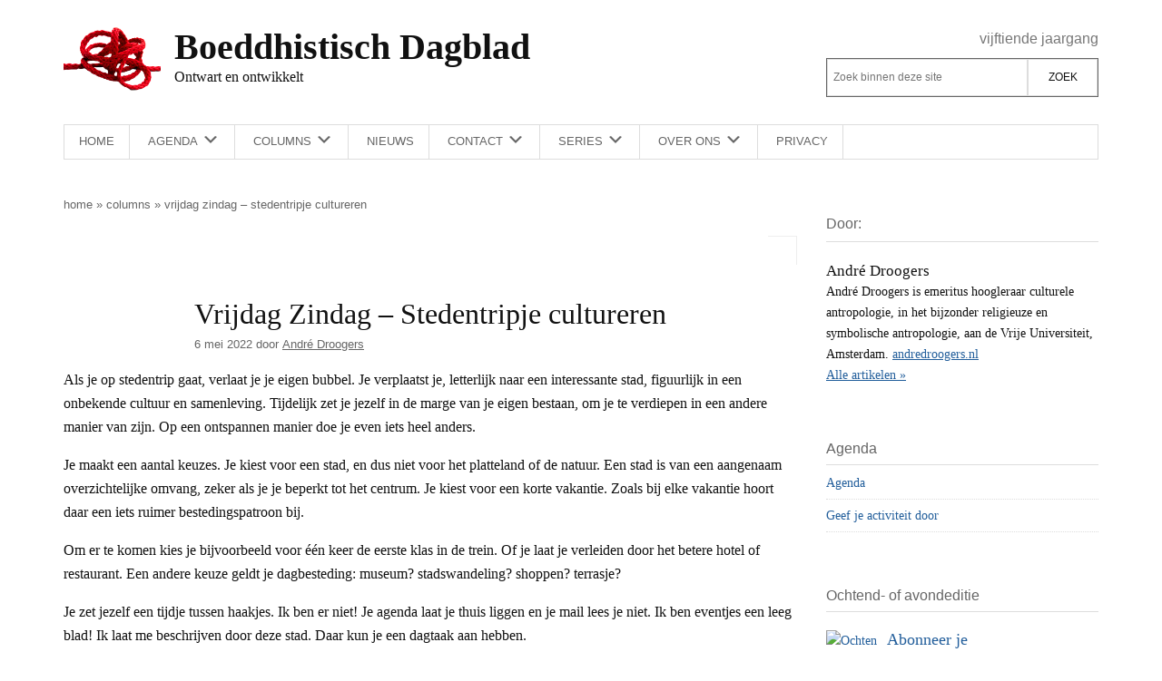

--- FILE ---
content_type: text/html; charset=UTF-8
request_url: https://boeddhistischdagblad.nl/auteurs/182648-vrijdag-zindag-stedentripje-cultureren/
body_size: 15874
content:
<!DOCTYPE html>
<html lang="nl-NL">
<head >
<meta charset="UTF-8" />
<meta name="viewport" content="width=device-width, initial-scale=1" />
<meta name='robots' content='index, follow, max-image-preview:large, max-snippet:-1, max-video-preview:-1' />
<script>
window.koko_analytics = {"url":"https:\/\/boeddhistischdagblad.nl\/wp-admin\/admin-ajax.php?action=koko_analytics_collect","site_url":"https:\/\/boeddhistischdagblad.nl","post_id":182648,"path":"\/auteurs\/182648-vrijdag-zindag-stedentripje-cultureren\/","method":"cookie","use_cookie":true};
</script>

	<!-- This site is optimized with the Yoast SEO plugin v26.6 - https://yoast.com/wordpress/plugins/seo/ -->
	<title>Vrijdag Zindag - Stedentripje cultureren - Boeddhistisch Dagblad</title>
	<link rel="canonical" href="https://boeddhistischdagblad.nl/auteurs/182648-vrijdag-zindag-stedentripje-cultureren/" />
	<meta property="og:locale" content="nl_NL" />
	<meta property="og:type" content="article" />
	<meta property="og:title" content="Vrijdag Zindag - Stedentripje cultureren - Boeddhistisch Dagblad" />
	<meta property="og:description" content="Je zet jezelf een tijdje tussen haakjes. Ik ben er niet! Je agenda laat je thuis liggen en je mail lees je niet. Ik ben eventjes een leeg blad! Ik laat me beschrijven door deze stad. Daar kun je een dagtaak aan hebben." />
	<meta property="og:url" content="https://boeddhistischdagblad.nl/auteurs/182648-vrijdag-zindag-stedentripje-cultureren/" />
	<meta property="og:site_name" content="Boeddhistisch Dagblad" />
	<meta property="article:publisher" content="https://www.facebook.com/boeddhistischdagblad" />
	<meta property="article:published_time" content="2022-05-06T10:12:18+00:00" />
	<meta property="og:image" content="https://plaatjes.boeddhistischdagblad.nl/wp-content/uploads/2021/12/08172821/Rotterdam-schepen-water-Pixabay.jpg" />
	<meta property="og:image:width" content="1280" />
	<meta property="og:image:height" content="960" />
	<meta property="og:image:type" content="image/jpeg" />
	<meta name="author" content="André Droogers" />
	<script type="application/ld+json" class="yoast-schema-graph">{"@context":"https://schema.org","@graph":[{"@type":"Article","@id":"https://boeddhistischdagblad.nl/auteurs/182648-vrijdag-zindag-stedentripje-cultureren/#article","isPartOf":{"@id":"https://boeddhistischdagblad.nl/auteurs/182648-vrijdag-zindag-stedentripje-cultureren/"},"author":{"name":"André Droogers","@id":"https://boeddhistischdagblad.nl/#/schema/person/c8141c974dc7a5386c8f8be1280890bd"},"headline":"Vrijdag Zindag &#8211; Stedentripje cultureren","datePublished":"2022-05-06T10:12:18+00:00","mainEntityOfPage":{"@id":"https://boeddhistischdagblad.nl/auteurs/182648-vrijdag-zindag-stedentripje-cultureren/"},"wordCount":313,"publisher":{"@id":"https://boeddhistischdagblad.nl/#organization"},"image":{"@id":"https://boeddhistischdagblad.nl/auteurs/182648-vrijdag-zindag-stedentripje-cultureren/#primaryimage"},"thumbnailUrl":"https://plaatjes.boeddhistischdagblad.nl/wp-content/uploads/2021/12/08172821/Rotterdam-schepen-water-Pixabay.jpg","keywords":["agenda","cultuur","Rotterdam","stedentrip"],"articleSection":["Columns","Geluk"],"inLanguage":"nl-NL"},{"@type":"WebPage","@id":"https://boeddhistischdagblad.nl/auteurs/182648-vrijdag-zindag-stedentripje-cultureren/","url":"https://boeddhistischdagblad.nl/auteurs/182648-vrijdag-zindag-stedentripje-cultureren/","name":"Vrijdag Zindag - Stedentripje cultureren - Boeddhistisch Dagblad","isPartOf":{"@id":"https://boeddhistischdagblad.nl/#website"},"primaryImageOfPage":{"@id":"https://boeddhistischdagblad.nl/auteurs/182648-vrijdag-zindag-stedentripje-cultureren/#primaryimage"},"image":{"@id":"https://boeddhistischdagblad.nl/auteurs/182648-vrijdag-zindag-stedentripje-cultureren/#primaryimage"},"thumbnailUrl":"https://plaatjes.boeddhistischdagblad.nl/wp-content/uploads/2021/12/08172821/Rotterdam-schepen-water-Pixabay.jpg","datePublished":"2022-05-06T10:12:18+00:00","breadcrumb":{"@id":"https://boeddhistischdagblad.nl/auteurs/182648-vrijdag-zindag-stedentripje-cultureren/#breadcrumb"},"inLanguage":"nl-NL","potentialAction":[{"@type":"ReadAction","target":["https://boeddhistischdagblad.nl/auteurs/182648-vrijdag-zindag-stedentripje-cultureren/"]}]},{"@type":"ImageObject","inLanguage":"nl-NL","@id":"https://boeddhistischdagblad.nl/auteurs/182648-vrijdag-zindag-stedentripje-cultureren/#primaryimage","url":"https://plaatjes.boeddhistischdagblad.nl/wp-content/uploads/2021/12/08172821/Rotterdam-schepen-water-Pixabay.jpg","contentUrl":"https://plaatjes.boeddhistischdagblad.nl/wp-content/uploads/2021/12/08172821/Rotterdam-schepen-water-Pixabay.jpg","width":1280,"height":960},{"@type":"BreadcrumbList","@id":"https://boeddhistischdagblad.nl/auteurs/182648-vrijdag-zindag-stedentripje-cultureren/#breadcrumb","itemListElement":[{"@type":"ListItem","position":1,"name":"Home","item":"https://boeddhistischdagblad.nl/"},{"@type":"ListItem","position":2,"name":"Columns","item":"https://boeddhistischdagblad.nl/auteurs/"},{"@type":"ListItem","position":3,"name":"Vrijdag Zindag &#8211; Stedentripje cultureren"}]},{"@type":"WebSite","@id":"https://boeddhistischdagblad.nl/#website","url":"https://boeddhistischdagblad.nl/","name":"Boeddhistisch Dagblad","description":"Ontwart en ontwikkelt","publisher":{"@id":"https://boeddhistischdagblad.nl/#organization"},"potentialAction":[{"@type":"SearchAction","target":{"@type":"EntryPoint","urlTemplate":"https://boeddhistischdagblad.nl/?s={search_term_string}"},"query-input":{"@type":"PropertyValueSpecification","valueRequired":true,"valueName":"search_term_string"}}],"inLanguage":"nl-NL"},{"@type":"Organization","@id":"https://boeddhistischdagblad.nl/#organization","name":"Boeddhistisch Dagblad","url":"https://boeddhistischdagblad.nl/","logo":{"@type":"ImageObject","inLanguage":"nl-NL","@id":"https://boeddhistischdagblad.nl/#/schema/logo/image/","url":"https://plaatjes.boeddhistischdagblad.nl/wp-content/uploads/2015/04/07215249/logo.png","contentUrl":"https://plaatjes.boeddhistischdagblad.nl/wp-content/uploads/2015/04/07215249/logo.png","width":250,"height":250,"caption":"Boeddhistisch Dagblad"},"image":{"@id":"https://boeddhistischdagblad.nl/#/schema/logo/image/"},"sameAs":["https://www.facebook.com/boeddhistischdagblad","https://x.com/boeddhadagblad","https://www.linkedin.com/profile/view?id=314553675","https://www.youtube.com/channel/UCYlqYQF5V5vdRiMCdVLoYDw"]},{"@type":"Person","@id":"https://boeddhistischdagblad.nl/#/schema/person/c8141c974dc7a5386c8f8be1280890bd","name":"André Droogers","description":"André Droogers is emeritus hoogleraar culturele antropologie, in het bijzonder religieuze en symbolische antropologie, aan de Vrije Universiteit, Amsterdam. andredroogers.nl","sameAs":["http://www.andredroogers.nl"],"url":"https://boeddhistischdagblad.nl/schrijvers/andre-droogers/"}]}</script>
	<!-- / Yoast SEO plugin. -->


<link rel="alternate" type="application/rss+xml" title="Boeddhistisch Dagblad &raquo; feed" href="https://boeddhistischdagblad.nl/feed/" />
<link rel="alternate" type="application/rss+xml" title="Boeddhistisch Dagblad &raquo; reacties feed" href="https://boeddhistischdagblad.nl/comments/feed/" />
<link rel="alternate" title="oEmbed (JSON)" type="application/json+oembed" href="https://boeddhistischdagblad.nl/wp-json/oembed/1.0/embed?url=https%3A%2F%2Fboeddhistischdagblad.nl%2Fauteurs%2F182648-vrijdag-zindag-stedentripje-cultureren%2F" />
<link rel="alternate" title="oEmbed (XML)" type="text/xml+oembed" href="https://boeddhistischdagblad.nl/wp-json/oembed/1.0/embed?url=https%3A%2F%2Fboeddhistischdagblad.nl%2Fauteurs%2F182648-vrijdag-zindag-stedentripje-cultureren%2F&#038;format=xml" />
<style id='wp-img-auto-sizes-contain-inline-css'>
img:is([sizes=auto i],[sizes^="auto," i]){contain-intrinsic-size:3000px 1500px}
/*# sourceURL=wp-img-auto-sizes-contain-inline-css */
</style>
<link rel='stylesheet' id='bd-genesis-css' href='https://boeddhistischdagblad.nl/wp-content/themes/bd-genesis/style.css?ver=1.0.8' media='all' />
<style id='classic-theme-styles-inline-css'>
/*! This file is auto-generated */
.wp-block-button__link{color:#fff;background-color:#32373c;border-radius:9999px;box-shadow:none;text-decoration:none;padding:calc(.667em + 2px) calc(1.333em + 2px);font-size:1.125em}.wp-block-file__button{background:#32373c;color:#fff;text-decoration:none}
/*# sourceURL=/wp-includes/css/classic-themes.min.css */
</style>
<link rel='stylesheet' id='dashicons-css' href='https://boeddhistischdagblad.nl/wp-includes/css/dashicons.min.css?ver=4566f830901523a4712fa1f9552660c3' media='all' />
<link rel='stylesheet' id='bd-genesis-gutenberg-css' href='https://boeddhistischdagblad.nl/wp-content/themes/bd-genesis/lib/gutenberg/front-end.css?v=1.0.8&#038;ver=1.0.8' media='all' />
<style id='bd-genesis-gutenberg-inline-css'>
.ab-block-post-grid .ab-block-post-grid-more-link:hover,
.ab-block-post-grid header .ab-block-post-grid-title a:hover {
	color: #111;
}

.button-more-link.ab-block-post-grid .ab-block-post-grid-more-link:hover,
.ab-block-post-grid .is-grid .ab-block-post-grid-image a .ab-block-post-grid-date,
.site-container .wp-block-button .wp-block-button__link {
	background-color: #008285;
	color: #ffffff;
}

.button-more-link.ab-block-post-grid .ab-block-post-grid-more-link:hover,
.wp-block-button .wp-block-button__link:not(.has-background),
.wp-block-button .wp-block-button__link:not(.has-background):focus,
.wp-block-button .wp-block-button__link:not(.has-background):hover {
	color: #ffffff;
}

.site-container .wp-block-button.is-style-outline .wp-block-button__link {
	color: #008285;
}

.site-container .wp-block-button.is-style-outline .wp-block-button__link:focus,
.site-container .wp-block-button.is-style-outline .wp-block-button__link:hover {
	color: #23a5a8;
}

.site-container .wp-block-pullquote.is-style-solid-color {
	background-color: #008285;
}		.site-container .has-infoblock-font-size {
			font-size: 16px;
		}		.site-container .has-normal-font-size {
			font-size: 16px;
		}		.site-container .has-large-font-size {
			font-size: 20px;
		}		.site-container .has-larger-font-size {
			font-size: 24px;
		}		.site-container .has-theme-primary-color,
		.site-container .wp-block-button .wp-block-button__link.has-theme-primary-color,
		.site-container .wp-block-button.is-style-outline .wp-block-button__link.has-theme-primary-color {
			color: red;
		}
		.site-container .has-theme-primary-background-color,
		.site-container .wp-block-button .wp-block-button__link.has-theme-primary-background-color,
		.site-container .wp-block-pullquote.is-style-solid-color.has-theme-primary-background-color {
			background-color: red;
		}		.site-container .has-theme-secondary-color,
		.site-container .wp-block-button .wp-block-button__link.has-theme-secondary-color,
		.site-container .wp-block-button.is-style-outline .wp-block-button__link.has-theme-secondary-color {
			color: #008285;
		}
		.site-container .has-theme-secondary-background-color,
		.site-container .wp-block-button .wp-block-button__link.has-theme-secondary-background-color,
		.site-container .wp-block-pullquote.is-style-solid-color.has-theme-secondary-background-color {
			background-color: #008285;
		}
/*# sourceURL=bd-genesis-gutenberg-inline-css */
</style>
<script src="https://boeddhistischdagblad.nl/wp-includes/js/jquery/jquery.min.js?ver=3.7.1" id="jquery-core-js"></script>
<script src="https://boeddhistischdagblad.nl/wp-includes/js/jquery/jquery-migrate.min.js?ver=3.4.1" id="jquery-migrate-js"></script>
<script src="https://boeddhistischdagblad.nl/wp-includes/js/jquery/ui/core.min.js?ver=1.13.3" id="jquery-ui-core-js"></script>
<script src="https://boeddhistischdagblad.nl/wp-includes/js/jquery/ui/mouse.min.js?ver=1.13.3" id="jquery-ui-mouse-js"></script>
<script src="https://boeddhistischdagblad.nl/wp-includes/js/jquery/ui/sortable.min.js?ver=1.13.3" id="jquery-ui-sortable-js"></script>
<script src="https://boeddhistischdagblad.nl/wp-includes/js/jquery/ui/datepicker.min.js?ver=1.13.3" id="jquery-ui-datepicker-js"></script>
<script id="jquery-ui-datepicker-js-after">
jQuery(function(jQuery){jQuery.datepicker.setDefaults({"closeText":"Sluiten","currentText":"Vandaag","monthNames":["januari","februari","maart","april","mei","juni","juli","augustus","september","oktober","november","december"],"monthNamesShort":["jan","feb","mrt","apr","mei","jun","jul","aug","sep","okt","nov","dec"],"nextText":"Volgende","prevText":"Vorige","dayNames":["zondag","maandag","dinsdag","woensdag","donderdag","vrijdag","zaterdag"],"dayNamesShort":["zo","ma","di","wo","do","vr","za"],"dayNamesMin":["Z","M","D","W","D","V","Z"],"dateFormat":"d MM yy","firstDay":1,"isRTL":false});});
//# sourceURL=jquery-ui-datepicker-js-after
</script>
<script src="https://boeddhistischdagblad.nl/wp-includes/js/jquery/ui/resizable.min.js?ver=1.13.3" id="jquery-ui-resizable-js"></script>
<script src="https://boeddhistischdagblad.nl/wp-includes/js/jquery/ui/draggable.min.js?ver=1.13.3" id="jquery-ui-draggable-js"></script>
<script src="https://boeddhistischdagblad.nl/wp-includes/js/jquery/ui/controlgroup.min.js?ver=1.13.3" id="jquery-ui-controlgroup-js"></script>
<script src="https://boeddhistischdagblad.nl/wp-includes/js/jquery/ui/checkboxradio.min.js?ver=1.13.3" id="jquery-ui-checkboxradio-js"></script>
<script src="https://boeddhistischdagblad.nl/wp-includes/js/jquery/ui/button.min.js?ver=1.13.3" id="jquery-ui-button-js"></script>
<script src="https://boeddhistischdagblad.nl/wp-includes/js/jquery/ui/dialog.min.js?ver=1.13.3" id="jquery-ui-dialog-js"></script>
<script id="events-manager-js-extra">
var EM = {"ajaxurl":"https://boeddhistischdagblad.nl/wp-admin/admin-ajax.php","locationajaxurl":"https://boeddhistischdagblad.nl/wp-admin/admin-ajax.php?action=locations_search","firstDay":"1","locale":"nl","dateFormat":"yy-mm-dd","ui_css":"https://boeddhistischdagblad.nl/wp-content/plugins/events-manager/includes/css/jquery-ui/build.css","show24hours":"1","is_ssl":"1","autocomplete_limit":"10","calendar":{"breakpoints":{"small":560,"medium":908,"large":false},"month_format":"M Y"},"phone":"","datepicker":{"format":"d-m-Y","locale":"nl"},"search":{"breakpoints":{"small":650,"medium":850,"full":false}},"url":"https://boeddhistischdagblad.nl/wp-content/plugins/events-manager","assets":{"input.em-uploader":{"js":{"em-uploader":{"url":"https://boeddhistischdagblad.nl/wp-content/plugins/events-manager/includes/js/em-uploader.js?v=7.2.3","event":"em_uploader_ready"}}},".em-event-editor":{"js":{"event-editor":{"url":"https://boeddhistischdagblad.nl/wp-content/plugins/events-manager/includes/js/events-manager-event-editor.js?v=7.2.3","event":"em_event_editor_ready"}},"css":{"event-editor":"https://boeddhistischdagblad.nl/wp-content/plugins/events-manager/includes/css/events-manager-event-editor.css?v=7.2.3"}},".em-recurrence-sets, .em-timezone":{"js":{"luxon":{"url":"luxon/luxon.js?v=7.2.3","event":"em_luxon_ready"}}},".em-booking-form, #em-booking-form, .em-booking-recurring, .em-event-booking-form":{"js":{"em-bookings":{"url":"https://boeddhistischdagblad.nl/wp-content/plugins/events-manager/includes/js/bookingsform.js?v=7.2.3","event":"em_booking_form_js_loaded"}}},"#em-opt-archetypes":{"js":{"archetypes":"https://boeddhistischdagblad.nl/wp-content/plugins/events-manager/includes/js/admin-archetype-editor.js?v=7.2.3","archetypes_ms":"https://boeddhistischdagblad.nl/wp-content/plugins/events-manager/includes/js/admin-archetypes.js?v=7.2.3","qs":"qs/qs.js?v=7.2.3"}}},"cached":"","txt_search":"Zoeken","txt_searching":"Bezig met zoeken...","txt_loading":"Aan het laden..."};
//# sourceURL=events-manager-js-extra
</script>
<script src="https://boeddhistischdagblad.nl/wp-content/plugins/events-manager/includes/js/events-manager.js?ver=7.2.3" id="events-manager-js"></script>
<script src="https://boeddhistischdagblad.nl/wp-content/plugins/events-manager/includes/external/flatpickr/l10n/nl.js?ver=7.2.3" id="em-flatpickr-localization-js"></script>
<link rel="https://api.w.org/" href="https://boeddhistischdagblad.nl/wp-json/" /><link rel="alternate" title="JSON" type="application/json" href="https://boeddhistischdagblad.nl/wp-json/wp/v2/posts/182648" /><link rel="EditURI" type="application/rsd+xml" title="RSD" href="https://boeddhistischdagblad.nl/xmlrpc.php?rsd" />
<link rel="icon" href="https://plaatjes.boeddhistischdagblad.nl/wp-content/uploads/2020/11/26215037/cropped-favicon-32x32.png" sizes="32x32" />
<link rel="icon" href="https://plaatjes.boeddhistischdagblad.nl/wp-content/uploads/2020/11/26215037/cropped-favicon-192x192.png" sizes="192x192" />
<link rel="apple-touch-icon" href="https://plaatjes.boeddhistischdagblad.nl/wp-content/uploads/2020/11/26215037/cropped-favicon-180x180.png" />
<meta name="msapplication-TileImage" content="https://plaatjes.boeddhistischdagblad.nl/wp-content/uploads/2020/11/26215037/cropped-favicon-270x270.png" />
		<style id="wp-custom-css">
			li.comment .comment-header {
    flex-wrap: wrap
}

li.comment .comment-header p {
    margin: 0;
}

a:visited {
    color: #8e8e8e;
    font-style: italic;
}

a .site-title,
a .site-description {
    color: rgb(17, 17, 17);
}

#moove_gdpr_cookie_modal .moove-gdpr-modal-content .moove-gdpr-modal-left-content #moove-gdpr-menu li a, #moove_gdpr_cookie_modal .moove-gdpr-modal-content .moove-gdpr-modal-left-content #moove-gdpr-menu li button {
    background-color: #cf2e2e;
}

#moove_gdpr_cookie_modal .moove-gdpr-modal-content .moove-gdpr-modal-left-content #moove-gdpr-menu li.menu-item-selected button {
    border: 2px solid #cf2e2e;
    color: rgb(17, 17, 17);
}

#moove_gdpr_cookie_modal .moove-gdpr-modal-content .moove-gdpr-modal-left-content #moove-gdpr-menu li.menu-item-selected button .gdpr-nav-tab-title,
#moove_gdpr_cookie_modal .moove-gdpr-modal-content .moove-gdpr-modal-left-content #moove-gdpr-menu li.menu-item-selected button .gdpr-svg-icon * {
    color: rgb(17, 17, 17);
}


@media only screen and (min-width: 1024px) {
    #contact-form {
        background: #fafafa;
        padding: 1rem;
        display: grid;

        grid-template-columns: [first] 20% [line2] 75% [end];
        grid-template-rows: 1fr;
    }


    #contact-form label {
        text-align: right;
        grid-column-start: 1;

    }

    .wpcf7-form-control-wrap {
        grid-column-start: 2;
    }

}

		</style>
		<style id='global-styles-inline-css'>
:root{--wp--preset--aspect-ratio--square: 1;--wp--preset--aspect-ratio--4-3: 4/3;--wp--preset--aspect-ratio--3-4: 3/4;--wp--preset--aspect-ratio--3-2: 3/2;--wp--preset--aspect-ratio--2-3: 2/3;--wp--preset--aspect-ratio--16-9: 16/9;--wp--preset--aspect-ratio--9-16: 9/16;--wp--preset--color--black: #000000;--wp--preset--color--cyan-bluish-gray: #abb8c3;--wp--preset--color--white: #ffffff;--wp--preset--color--pale-pink: #f78da7;--wp--preset--color--vivid-red: #cf2e2e;--wp--preset--color--luminous-vivid-orange: #ff6900;--wp--preset--color--luminous-vivid-amber: #fcb900;--wp--preset--color--light-green-cyan: #7bdcb5;--wp--preset--color--vivid-green-cyan: #00d084;--wp--preset--color--pale-cyan-blue: #8ed1fc;--wp--preset--color--vivid-cyan-blue: #0693e3;--wp--preset--color--vivid-purple: #9b51e0;--wp--preset--color--theme-primary: red;--wp--preset--color--theme-secondary: #008285;--wp--preset--gradient--vivid-cyan-blue-to-vivid-purple: linear-gradient(135deg,rgb(6,147,227) 0%,rgb(155,81,224) 100%);--wp--preset--gradient--light-green-cyan-to-vivid-green-cyan: linear-gradient(135deg,rgb(122,220,180) 0%,rgb(0,208,130) 100%);--wp--preset--gradient--luminous-vivid-amber-to-luminous-vivid-orange: linear-gradient(135deg,rgb(252,185,0) 0%,rgb(255,105,0) 100%);--wp--preset--gradient--luminous-vivid-orange-to-vivid-red: linear-gradient(135deg,rgb(255,105,0) 0%,rgb(207,46,46) 100%);--wp--preset--gradient--very-light-gray-to-cyan-bluish-gray: linear-gradient(135deg,rgb(238,238,238) 0%,rgb(169,184,195) 100%);--wp--preset--gradient--cool-to-warm-spectrum: linear-gradient(135deg,rgb(74,234,220) 0%,rgb(151,120,209) 20%,rgb(207,42,186) 40%,rgb(238,44,130) 60%,rgb(251,105,98) 80%,rgb(254,248,76) 100%);--wp--preset--gradient--blush-light-purple: linear-gradient(135deg,rgb(255,206,236) 0%,rgb(152,150,240) 100%);--wp--preset--gradient--blush-bordeaux: linear-gradient(135deg,rgb(254,205,165) 0%,rgb(254,45,45) 50%,rgb(107,0,62) 100%);--wp--preset--gradient--luminous-dusk: linear-gradient(135deg,rgb(255,203,112) 0%,rgb(199,81,192) 50%,rgb(65,88,208) 100%);--wp--preset--gradient--pale-ocean: linear-gradient(135deg,rgb(255,245,203) 0%,rgb(182,227,212) 50%,rgb(51,167,181) 100%);--wp--preset--gradient--electric-grass: linear-gradient(135deg,rgb(202,248,128) 0%,rgb(113,206,126) 100%);--wp--preset--gradient--midnight: linear-gradient(135deg,rgb(2,3,129) 0%,rgb(40,116,252) 100%);--wp--preset--font-size--small: 13px;--wp--preset--font-size--medium: 20px;--wp--preset--font-size--large: 20px;--wp--preset--font-size--x-large: 42px;--wp--preset--font-size--infoblock: 16px;--wp--preset--font-size--normal: 16px;--wp--preset--font-size--larger: 24px;--wp--preset--spacing--20: 0.44rem;--wp--preset--spacing--30: 0.67rem;--wp--preset--spacing--40: 1rem;--wp--preset--spacing--50: 1.5rem;--wp--preset--spacing--60: 2.25rem;--wp--preset--spacing--70: 3.38rem;--wp--preset--spacing--80: 5.06rem;--wp--preset--shadow--natural: 6px 6px 9px rgba(0, 0, 0, 0.2);--wp--preset--shadow--deep: 12px 12px 50px rgba(0, 0, 0, 0.4);--wp--preset--shadow--sharp: 6px 6px 0px rgba(0, 0, 0, 0.2);--wp--preset--shadow--outlined: 6px 6px 0px -3px rgb(255, 255, 255), 6px 6px rgb(0, 0, 0);--wp--preset--shadow--crisp: 6px 6px 0px rgb(0, 0, 0);}:where(.is-layout-flex){gap: 0.5em;}:where(.is-layout-grid){gap: 0.5em;}body .is-layout-flex{display: flex;}.is-layout-flex{flex-wrap: wrap;align-items: center;}.is-layout-flex > :is(*, div){margin: 0;}body .is-layout-grid{display: grid;}.is-layout-grid > :is(*, div){margin: 0;}:where(.wp-block-columns.is-layout-flex){gap: 2em;}:where(.wp-block-columns.is-layout-grid){gap: 2em;}:where(.wp-block-post-template.is-layout-flex){gap: 1.25em;}:where(.wp-block-post-template.is-layout-grid){gap: 1.25em;}.has-black-color{color: var(--wp--preset--color--black) !important;}.has-cyan-bluish-gray-color{color: var(--wp--preset--color--cyan-bluish-gray) !important;}.has-white-color{color: var(--wp--preset--color--white) !important;}.has-pale-pink-color{color: var(--wp--preset--color--pale-pink) !important;}.has-vivid-red-color{color: var(--wp--preset--color--vivid-red) !important;}.has-luminous-vivid-orange-color{color: var(--wp--preset--color--luminous-vivid-orange) !important;}.has-luminous-vivid-amber-color{color: var(--wp--preset--color--luminous-vivid-amber) !important;}.has-light-green-cyan-color{color: var(--wp--preset--color--light-green-cyan) !important;}.has-vivid-green-cyan-color{color: var(--wp--preset--color--vivid-green-cyan) !important;}.has-pale-cyan-blue-color{color: var(--wp--preset--color--pale-cyan-blue) !important;}.has-vivid-cyan-blue-color{color: var(--wp--preset--color--vivid-cyan-blue) !important;}.has-vivid-purple-color{color: var(--wp--preset--color--vivid-purple) !important;}.has-black-background-color{background-color: var(--wp--preset--color--black) !important;}.has-cyan-bluish-gray-background-color{background-color: var(--wp--preset--color--cyan-bluish-gray) !important;}.has-white-background-color{background-color: var(--wp--preset--color--white) !important;}.has-pale-pink-background-color{background-color: var(--wp--preset--color--pale-pink) !important;}.has-vivid-red-background-color{background-color: var(--wp--preset--color--vivid-red) !important;}.has-luminous-vivid-orange-background-color{background-color: var(--wp--preset--color--luminous-vivid-orange) !important;}.has-luminous-vivid-amber-background-color{background-color: var(--wp--preset--color--luminous-vivid-amber) !important;}.has-light-green-cyan-background-color{background-color: var(--wp--preset--color--light-green-cyan) !important;}.has-vivid-green-cyan-background-color{background-color: var(--wp--preset--color--vivid-green-cyan) !important;}.has-pale-cyan-blue-background-color{background-color: var(--wp--preset--color--pale-cyan-blue) !important;}.has-vivid-cyan-blue-background-color{background-color: var(--wp--preset--color--vivid-cyan-blue) !important;}.has-vivid-purple-background-color{background-color: var(--wp--preset--color--vivid-purple) !important;}.has-black-border-color{border-color: var(--wp--preset--color--black) !important;}.has-cyan-bluish-gray-border-color{border-color: var(--wp--preset--color--cyan-bluish-gray) !important;}.has-white-border-color{border-color: var(--wp--preset--color--white) !important;}.has-pale-pink-border-color{border-color: var(--wp--preset--color--pale-pink) !important;}.has-vivid-red-border-color{border-color: var(--wp--preset--color--vivid-red) !important;}.has-luminous-vivid-orange-border-color{border-color: var(--wp--preset--color--luminous-vivid-orange) !important;}.has-luminous-vivid-amber-border-color{border-color: var(--wp--preset--color--luminous-vivid-amber) !important;}.has-light-green-cyan-border-color{border-color: var(--wp--preset--color--light-green-cyan) !important;}.has-vivid-green-cyan-border-color{border-color: var(--wp--preset--color--vivid-green-cyan) !important;}.has-pale-cyan-blue-border-color{border-color: var(--wp--preset--color--pale-cyan-blue) !important;}.has-vivid-cyan-blue-border-color{border-color: var(--wp--preset--color--vivid-cyan-blue) !important;}.has-vivid-purple-border-color{border-color: var(--wp--preset--color--vivid-purple) !important;}.has-vivid-cyan-blue-to-vivid-purple-gradient-background{background: var(--wp--preset--gradient--vivid-cyan-blue-to-vivid-purple) !important;}.has-light-green-cyan-to-vivid-green-cyan-gradient-background{background: var(--wp--preset--gradient--light-green-cyan-to-vivid-green-cyan) !important;}.has-luminous-vivid-amber-to-luminous-vivid-orange-gradient-background{background: var(--wp--preset--gradient--luminous-vivid-amber-to-luminous-vivid-orange) !important;}.has-luminous-vivid-orange-to-vivid-red-gradient-background{background: var(--wp--preset--gradient--luminous-vivid-orange-to-vivid-red) !important;}.has-very-light-gray-to-cyan-bluish-gray-gradient-background{background: var(--wp--preset--gradient--very-light-gray-to-cyan-bluish-gray) !important;}.has-cool-to-warm-spectrum-gradient-background{background: var(--wp--preset--gradient--cool-to-warm-spectrum) !important;}.has-blush-light-purple-gradient-background{background: var(--wp--preset--gradient--blush-light-purple) !important;}.has-blush-bordeaux-gradient-background{background: var(--wp--preset--gradient--blush-bordeaux) !important;}.has-luminous-dusk-gradient-background{background: var(--wp--preset--gradient--luminous-dusk) !important;}.has-pale-ocean-gradient-background{background: var(--wp--preset--gradient--pale-ocean) !important;}.has-electric-grass-gradient-background{background: var(--wp--preset--gradient--electric-grass) !important;}.has-midnight-gradient-background{background: var(--wp--preset--gradient--midnight) !important;}.has-small-font-size{font-size: var(--wp--preset--font-size--small) !important;}.has-medium-font-size{font-size: var(--wp--preset--font-size--medium) !important;}.has-large-font-size{font-size: var(--wp--preset--font-size--large) !important;}.has-x-large-font-size{font-size: var(--wp--preset--font-size--x-large) !important;}
/*# sourceURL=global-styles-inline-css */
</style>
</head>
<body data-rsssl=1 class="wp-singular post-template-default single single-post postid-182648 single-format-standard wp-embed-responsive wp-theme-genesis wp-child-theme-bd-genesis content-sidebar genesis-breadcrumbs-hidden genesis-singular-image-hidden genesis-footer-widgets-visible"><div class="site-container"><ul class="genesis-skip-link"><li><a href="#genesis-content" class="screen-reader-shortcut"> Door naar de hoofd inhoud</a></li><li><a href="#genesis-nav-secondary" class="screen-reader-shortcut"> Skip to secondary menu</a></li><li><a href="#genesis-sidebar-primary" class="screen-reader-shortcut"> Spring naar de eerste sidebar</a></li><li><a href="#genesis-footer-widgets" class="screen-reader-shortcut"> Spring naar de voettekst</a></li></ul><header class="site-header"><div class="header-ghost"></div><div class="wrap"><div class="title-area"><a href="https://boeddhistischdagblad.nl"><p class="site-title">Boeddhistisch Dagblad</p><p class="site-description">Ontwart en ontwikkelt</p></a></div><div class="widget-area header-widget-area"><h2 class="genesis-sidebar-title screen-reader-text">Header Rechts</h2><section id="custom_html-5" class="widget_text widget widget_custom_html"><div class="widget_text widget-wrap"><div class="textwidget custom-html-widget"><span class="jaargang">Vijftiende jaargang</span></div></div></section>
<section id="search-2" class="widget widget_search"><div class="widget-wrap"><h3 class="widgettitle widget-title">Zoek op deze site</h3>
<form class="search-form" method="get" action="https://boeddhistischdagblad.nl/" role="search"><label class="search-form-label screen-reader-text" for="searchform-1">Zoek binnen deze site</label><input class="search-form-input" type="search" name="s" id="searchform-1" placeholder="Zoek binnen deze site"><input class="search-form-submit" type="submit" value="Zoek"><meta content="https://boeddhistischdagblad.nl/?s={s}"></form></div></section>
</div></div></header><nav class="nav-secondary" aria-label="Secundair" id="genesis-nav-secondary"><div class="wrap"><ul id="menu-hoofdmenu" class="menu genesis-nav-menu menu-secondary js-superfish"><li id="menu-item-186" class="menu-item menu-item-type-custom menu-item-object-custom menu-item-home menu-item-186"><a href="https://boeddhistischdagblad.nl/"><span >Home</span></a></li>
<li id="menu-item-50063" class="menu-item menu-item-type-post_type menu-item-object-page menu-item-has-children menu-item-50063"><a href="https://boeddhistischdagblad.nl/agenda/"><span >Agenda</span></a>
<ul class="sub-menu">
	<li id="menu-item-50068" class="menu-item menu-item-type-post_type menu-item-object-page menu-item-50068"><a href="https://boeddhistischdagblad.nl/agenda/toevoegen/"><span >Geef je activiteit door</span></a></li>
</ul>
</li>
<li id="menu-item-1339" class="menu-item menu-item-type-taxonomy menu-item-object-category current-post-ancestor current-menu-parent current-post-parent menu-item-has-children menu-item-1339"><a href="https://boeddhistischdagblad.nl/auteurs/"><span >Columns</span></a>
<ul class="sub-menu">
	<li id="menu-item-185558" class="menu-item menu-item-type-taxonomy menu-item-object-category menu-item-185558"><a href="https://boeddhistischdagblad.nl/auteurs/andre-baets/"><span >Andre Baets</span></a></li>
	<li id="menu-item-33615" class="menu-item menu-item-type-taxonomy menu-item-object-category menu-item-33615"><a href="https://boeddhistischdagblad.nl/auteurs/menno-prins/"><span >Dharmapelgrim</span></a></li>
	<li id="menu-item-136175" class="menu-item menu-item-type-taxonomy menu-item-object-category menu-item-136175"><a href="https://boeddhistischdagblad.nl/auteurs/bert-jan-oosterbeek/"><span >Bertjan Oosterbeek</span></a></li>
	<li id="menu-item-8546" class="menu-item menu-item-type-taxonomy menu-item-object-category menu-item-8546"><a href="https://boeddhistischdagblad.nl/auteurs/dick-verstegen/"><span >Dick Verstegen</span></a></li>
	<li id="menu-item-136176" class="menu-item menu-item-type-taxonomy menu-item-object-category menu-item-136176"><a href="https://boeddhistischdagblad.nl/auteurs/edel-maex/"><span >Edel Maex</span></a></li>
	<li id="menu-item-136178" class="menu-item menu-item-type-taxonomy menu-item-object-category menu-item-136178"><a href="https://boeddhistischdagblad.nl/auteurs/emmaho/"><span >Emmaho</span></a></li>
	<li id="menu-item-136183" class="menu-item menu-item-type-taxonomy menu-item-object-category menu-item-136183"><a href="https://boeddhistischdagblad.nl/auteurs/goff-smeets/"><span >Goff Smeets</span></a></li>
	<li id="menu-item-73486" class="menu-item menu-item-type-taxonomy menu-item-object-category menu-item-73486"><a href="https://boeddhistischdagblad.nl/hans-van-dam/"><span >Hans van Dam</span></a></li>
	<li id="menu-item-217720" class="menu-item menu-item-type-custom menu-item-object-custom menu-item-217720"><a href="https://boeddhistischdagblad.nl/schrijvers/jana-verboom/"><span >Jana Verboom</span></a></li>
	<li id="menu-item-20931" class="menu-item menu-item-type-taxonomy menu-item-object-category menu-item-20931"><a href="https://boeddhistischdagblad.nl/auteurs/joop-hoek-columns-2/"><span >Joop Hoek</span></a></li>
	<li id="menu-item-38055" class="menu-item menu-item-type-taxonomy menu-item-object-category menu-item-38055"><a href="https://boeddhistischdagblad.nl/auteurs/jules-prast/"><span >Jules Prast</span></a></li>
	<li id="menu-item-136186" class="menu-item menu-item-type-taxonomy menu-item-object-category menu-item-136186"><a href="https://boeddhistischdagblad.nl/auteurs/paul-de-blot/"><span >Paul de Blot</span></a></li>
	<li id="menu-item-136185" class="menu-item menu-item-type-taxonomy menu-item-object-category menu-item-136185"><a href="https://boeddhistischdagblad.nl/auteurs/tweespraak-rob-van-boven-en-luuk-mur/"><span >Rob van Boven en Luuk Mur</span></a></li>
	<li id="menu-item-136184" class="menu-item menu-item-type-taxonomy menu-item-object-category menu-item-136184"><a href="https://boeddhistischdagblad.nl/auteurs/ronald-hermsen/"><span >Ronald Hermsen</span></a></li>
	<li id="menu-item-136181" class="menu-item menu-item-type-taxonomy menu-item-object-category menu-item-136181"><a href="https://boeddhistischdagblad.nl/auteurs/theo-niessen/"><span >Theo Niessen</span></a></li>
	<li id="menu-item-118141" class="menu-item menu-item-type-custom menu-item-object-custom menu-item-118141"><a href="https://boeddhistischdagblad.nl/schrijvers/ksaf-vandeputte/"><span >Xavier Vandeputte</span></a></li>
	<li id="menu-item-136180" class="menu-item menu-item-type-taxonomy menu-item-object-category menu-item-136180"><a href="https://boeddhistischdagblad.nl/auteurs/zeshin-van-der-plas/"><span >Zeshin van der Plas</span></a></li>
</ul>
</li>
<li id="menu-item-10066" class="menu-item menu-item-type-taxonomy menu-item-object-category menu-item-10066"><a href="https://boeddhistischdagblad.nl/nieuws/"><span >Nieuws</span></a></li>
<li id="menu-item-10063" class="menu-item menu-item-type-post_type menu-item-object-page menu-item-has-children menu-item-10063"><a href="https://boeddhistischdagblad.nl/contact/"><span >Contact</span></a>
<ul class="sub-menu">
	<li id="menu-item-58205" class="menu-item menu-item-type-post_type menu-item-object-page menu-item-58205"><a href="https://boeddhistischdagblad.nl/sponsors/"><span >Steun het BD</span></a></li>
	<li id="menu-item-58276" class="menu-item menu-item-type-post_type menu-item-object-page menu-item-58276"><a href="https://boeddhistischdagblad.nl/mailing-boeddhistisch-dagblad/"><span >Mailinglijst</span></a></li>
</ul>
</li>
<li id="menu-item-58247" class="menu-item menu-item-type-post_type menu-item-object-page menu-item-has-children menu-item-58247"><a href="https://boeddhistischdagblad.nl/speciaal/"><span >Series</span></a>
<ul class="sub-menu">
	<li id="menu-item-58248" class="menu-item menu-item-type-post_type menu-item-object-page menu-item-58248"><a href="https://boeddhistischdagblad.nl/speciaal/boeddha-in-de-linie/"><span >Boeddha in de Linie</span></a></li>
	<li id="menu-item-58261" class="menu-item menu-item-type-post_type menu-item-object-page menu-item-58261"><a href="https://boeddhistischdagblad.nl/speciaal/de-werkplaats/"><span >De werkplaats</span></a></li>
	<li id="menu-item-58260" class="menu-item menu-item-type-post_type menu-item-object-page menu-item-58260"><a href="https://boeddhistischdagblad.nl/speciaal/recepten/"><span >Recepten</span></a></li>
	<li id="menu-item-58249" class="menu-item menu-item-type-post_type menu-item-object-page menu-item-58249"><a href="https://boeddhistischdagblad.nl/speciaal/linji-vertaling-door-hans-van-dam/"><span >De Linji Lu</span></a></li>
	<li id="menu-item-118134" class="menu-item menu-item-type-post_type menu-item-object-page menu-item-118134"><a href="https://boeddhistischdagblad.nl/speciaal/de-poortloze-poort/"><span >De Poortloze Poort</span></a></li>
	<li id="menu-item-136408" class="menu-item menu-item-type-taxonomy menu-item-object-category menu-item-136408"><a href="https://boeddhistischdagblad.nl/boeddhistische-denkers-en-doeners/"><span >Denkers en doeners</span></a></li>
	<li id="menu-item-136407" class="menu-item menu-item-type-custom menu-item-object-custom menu-item-136407"><a href="https://boeddhistischdagblad.nl/schrijvers/de-oude-cheng/"><span >De Oude Cheng</span></a></li>
	<li id="menu-item-122663" class="menu-item menu-item-type-post_type menu-item-object-page menu-item-122663"><a href="https://boeddhistischdagblad.nl/speciaal/meester-tja-en-de-tao-van-tja/"><span >Meester Tja en de Tao van Niet-Weten – alle links</span></a></li>
	<li id="menu-item-136409" class="menu-item menu-item-type-taxonomy menu-item-object-category menu-item-136409"><a href="https://boeddhistischdagblad.nl/fabels/"><span >Fabels door Goff</span></a></li>
	<li id="menu-item-136410" class="menu-item menu-item-type-custom menu-item-object-custom menu-item-136410"><a href="https://boeddhistischdagblad.nl/schrijvers/ardan/"><span >Cartoons van Ardan</span></a></li>
	<li id="menu-item-136411" class="menu-item menu-item-type-custom menu-item-object-custom menu-item-136411"><a href="https://boeddhistischdagblad.nl/schrijvers/sodis-vita/"><span >Tekeningen Sodis Vita</span></a></li>
	<li id="menu-item-142254" class="menu-item menu-item-type-post_type menu-item-object-post menu-item-142254"><a href="https://boeddhistischdagblad.nl/hans-van-dam/132174-dansen-in-het-duister-index/"><span >De derwisj en de dwaas</span></a></li>
</ul>
</li>
<li id="menu-item-183" class="menu-item menu-item-type-post_type menu-item-object-page menu-item-has-children menu-item-183"><a rel="author" href="https://boeddhistischdagblad.nl/over-ons/"><span >Over ons</span></a>
<ul class="sub-menu">
	<li id="menu-item-195368" class="menu-item menu-item-type-post_type menu-item-object-page menu-item-195368"><a href="https://boeddhistischdagblad.nl/over-ons/redactiestatuut-van-het-boeddhistisch-dagblad/"><span >Redactiestatuut van het Boeddhistisch Dagblad</span></a></li>
	<li id="menu-item-195369" class="menu-item menu-item-type-post_type menu-item-object-page menu-item-195369"><a href="https://boeddhistischdagblad.nl/over-ons/redactieformule-van-het-boeddhistisch-dagblad/"><span >Redactieformule van het Boeddhistisch Dagblad</span></a></li>
</ul>
</li>
<li id="menu-item-110506" class="menu-item menu-item-type-post_type menu-item-object-page menu-item-privacy-policy menu-item-110506"><a rel="privacy-policy" href="https://boeddhistischdagblad.nl/privacy/"><span >Privacy</span></a></li>
</ul></div></nav><div class="site-inner"><div class="content-sidebar-wrap"><main class="content" id="genesis-content"><p id="breadcrumbs"><span><span><a href="https://boeddhistischdagblad.nl/">Home</a></span> » <span><a href="https://boeddhistischdagblad.nl/auteurs/">Columns</a></span> » <span class="breadcrumb_last" aria-current="page">Vrijdag Zindag &#8211; Stedentripje cultureren</span></span></p><article class="post-182648 post type-post status-publish format-standard has-post-thumbnail category-auteurs category-geluk tag-agenda tag-cultuur tag-rotterdam tag-stedentrip entry" aria-label="Vrijdag Zindag &#8211; Stedentripje cultureren"><header class="entry-header"><img width="150" height="150" src="https://plaatjes.boeddhistischdagblad.nl/wp-content/uploads/2021/12/08172821/Rotterdam-schepen-water-Pixabay-150x150.jpg" class="attachment-thumbnail size-thumbnail wp-post-image" alt="" decoding="async" srcset="https://plaatjes.boeddhistischdagblad.nl/wp-content/uploads/2021/12/08172821/Rotterdam-schepen-water-Pixabay-150x150.jpg 150w, https://plaatjes.boeddhistischdagblad.nl/wp-content/uploads/2021/12/08172821/Rotterdam-schepen-water-Pixabay-100x100.jpg 100w, https://plaatjes.boeddhistischdagblad.nl/wp-content/uploads/2021/12/08172821/Rotterdam-schepen-water-Pixabay-120x120.jpg 120w" sizes="(max-width: 150px) 100vw, 150px" /><h1 class="entry-title">Vrijdag Zindag &#8211; Stedentripje cultureren</h1>
<p class="entry-meta"><time class="entry-time">6 mei 2022</time> door <span class="entry-author"><a href="https://boeddhistischdagblad.nl/schrijvers/andre-droogers/" class="entry-author-link" rel="author"><span class="entry-author-name">André Droogers</span></a></span>  </p></header><div class="entry-content"><p>Als je op stedentrip gaat, verlaat je je eigen bubbel. Je verplaatst je, letterlijk naar een interessante stad, figuurlijk in een onbekende cultuur en samenleving. Tijdelijk zet je jezelf in de marge van je eigen bestaan, om je te verdiepen in een andere manier van zijn. Op een ontspannen manier doe je even iets heel anders.</p>
<p>Je maakt een aantal keuzes. Je kiest voor een stad, en dus niet voor het platteland of de natuur. Een stad is van een aangenaam overzichtelijke omvang, zeker als je je beperkt tot het centrum. Je kiest voor een korte vakantie. Zoals bij elke vakantie hoort daar een iets ruimer bestedingspatroon bij.</p>
<p>Om er te komen kies je bijvoorbeeld voor één keer de eerste klas in de trein. Of je laat je verleiden door het betere hotel of restaurant. Een andere keuze geldt je dagbesteding: museum? stadswandeling? shoppen? terrasje?</p>
<p>Je zet jezelf een tijdje tussen haakjes. Ik ben er niet! Je agenda laat je thuis liggen en je mail lees je niet. Ik ben eventjes een leeg blad! Ik laat me beschrijven door deze stad. Daar kun je een dagtaak aan hebben.</p>
<p>Je beperkt je tot je identiteit als toerist en &#8211; voorbij de grens &#8211; als buitenlander. In het laatste geval kom je landgenoten tegen, die je meestal negeert, al let je wel op hun gedrag, vooral als je je plaatsvervangend geneert.</p>
<p>Eigenlijk is een stedentrip een tienduizend kilometer-beurt voor je culturele vermogens. Je poetst je menselijke capaciteit als cultuurwezen op. Je gaat cultureren. Je speelt met betekenissen. Wat zie ik? In het museum gaat het daarbij om cultuur met een grote C, maar veel algemener observeer je stedelingen met een andere cultuur. Wie wonen hier? Hoe leven die? Hoe is deze stad geworden wat ze nu is?</p>
<p>Thuisgekomen kun je natuurlijk blijven cultureren en je vertrouwde omgeving heel anders bekijken.</p>
</div><footer class="entry-footer"><p class="entry-meta"><span class="entry-categories">Categorie: <a href="https://boeddhistischdagblad.nl/auteurs/" rel="category tag">Columns</a>, <a href="https://boeddhistischdagblad.nl/maatschappij/geluk/" rel="category tag">Geluk</a></span> <span class="entry-tags">Tags: <a href="https://boeddhistischdagblad.nl/tag/agenda/" rel="tag">agenda</a>, <a href="https://boeddhistischdagblad.nl/tag/cultuur/" rel="tag">cultuur</a>, <a href="https://boeddhistischdagblad.nl/tag/rotterdam/" rel="tag">Rotterdam</a>, <a href="https://boeddhistischdagblad.nl/tag/stedentrip/" rel="tag">stedentrip</a></span></p><div class="after-entry widget-area"><section id="yarpp_widget-2" class="widget widget_yarpp_widget"><div class="widget-wrap"><h3 class="widgettitle widget-title">Lees ook:</h3>
<div class='yarpp yarpp-related yarpp-related-widget yarpp-template-list'>
<ol><li><a href="https://boeddhistischdagblad.nl/nieuws/46764-museum-opbrengst-verkoop-boeddhabeeld-besteed-aan-horecaterras/" rel="bookmark">Wereldmuseum: &#8216;Opbrengst verkoop boeddhabeeld besteed aan horeca-terras&#8217;</a></li><li><a href="https://boeddhistischdagblad.nl/auteurs/151965-het-jaar-2020-dag-246-hetoudenoorden/" rel="bookmark">Het jaar 2020 &#8211; dag 246 &#8211; hetoudenoorden</a></li><li><a href="https://boeddhistischdagblad.nl/achtergronden/159664-wouter-vrouwenkracht/" rel="bookmark">Wouter &#8211; vrouwenkracht</a></li><li><a href="https://boeddhistischdagblad.nl/auteurs/169938-het-jaar-2021-dag-237-stankherrie/" rel="bookmark">Het jaar 2021 &#8211; dag 237 &#8211; stankherrie</a></li></ol>
</div>
</div></section>
<section id="mc4wp_form_widget-2" class="widget widget_mc4wp_form_widget"><div class="widget-wrap"><h3 class="widgettitle widget-title">Elke dag het BD in je mailbox?</h3>
<script>(function() {
	window.mc4wp = window.mc4wp || {
		listeners: [],
		forms: {
			on: function(evt, cb) {
				window.mc4wp.listeners.push(
					{
						event   : evt,
						callback: cb
					}
				);
			}
		}
	}
})();
</script><!-- Mailchimp for WordPress v4.10.9 - https://wordpress.org/plugins/mailchimp-for-wp/ --><form id="mc4wp-form-1" class="mc4wp-form mc4wp-form-155835" method="post" data-id="155835" data-name="" ><div class="mc4wp-form-fields"><p> Elke dag sturen we je een overzicht van de nieuwste berichten op het Boeddhistisch Dagblad. Gratis.</p>
<p>  
	<label for="emailadresmailing">E-mailadres: 
		<input type="email" name="EMAIL" id="emailadresmailing" placeholder="Je e-mailadres" required />
</label>
</p>
<p>
  <fieldset>
    <legend>Wanneer wil je het overzicht ontvangen?</legend>
    <label for="ochtendeditie">
        <input id="ochtendeditie" name="EDITIE" type="radio" value="ochtendeditie (7:00)" required=""
        checked="true"> <span>'s ochtends om 7:00</span>
    </label>
    <label for="avondeditie">
        <input id="avondeditie" name="EDITIE" type="radio" value="avondeditie (19:00)" required=""> <span>'s avonds om 19:00</span>
    </label>
</fieldset>
</p>

<p>
	<input type="submit" value="Inschrijven" />
</p></div><label style="display: none !important;">Laat dit veld leeg als je een mens bent: <input type="text" name="_mc4wp_honeypot" value="" tabindex="-1" autocomplete="off" /></label><input type="hidden" name="_mc4wp_timestamp" value="1769026980" /><input type="hidden" name="_mc4wp_form_id" value="155835" /><input type="hidden" name="_mc4wp_form_element_id" value="mc4wp-form-1" /><div class="mc4wp-response"></div></form><!-- / Mailchimp for WordPress Plugin --></div></section>
</div></footer></article></main><aside class="sidebar sidebar-primary widget-area" role="complementary" aria-label="Primaire Sidebar" id="genesis-sidebar-primary"><h2 class="genesis-sidebar-title screen-reader-text">Primaire Sidebar</h2><section id="authorspotlight-2" class="widget AuthorSpotlight_Widget"><div class="widget-wrap"><h3 class="widgettitle widget-title">Door:</h3>
<div id="author-spotlight"><div id="author-profile"><h2>André Droogers</h2><div id="social-icons" style="display:none;"></div><!--#social-icons--><div id="author-description">André Droogers  is emeritus hoogleraar culturele antropologie, in het bijzonder religieuze en symbolische antropologie, aan de Vrije Universiteit, Amsterdam. <a href="//www.andredroogers.nl">andredroogers.nl</a>&nbsp;<i><a href="https://boeddhistischdagblad.nl/schrijvers/andre-droogers/" title="Read full Profile"></a></i></div><!--#author-description--><div id="author-link"><a href="https://boeddhistischdagblad.nl/schrijvers/andre-droogers/" title="More articles by this author">Alle artikelen »</a></div></div><!--#author-profile--></div><!--#author-spotlight--></div></section>
<section id="nav_menu-3" class="widget widget_nav_menu"><div class="widget-wrap"><h3 class="widgettitle widget-title">Agenda</h3>
<div class="menu-agenda-container"><ul id="menu-agenda" class="menu"><li id="menu-item-51237" class="menu-item menu-item-type-post_type menu-item-object-page menu-item-51237"><a href="https://boeddhistischdagblad.nl/agenda/">Agenda</a></li>
<li id="menu-item-51239" class="menu-item menu-item-type-post_type menu-item-object-page menu-item-51239"><a href="https://boeddhistischdagblad.nl/agenda/toevoegen/">Geef je activiteit door</a></li>
</ul></div></div></section>
<section id="text-3" class="widget widget_text"><div class="widget-wrap"><h3 class="widgettitle widget-title">Ochtend- of avondeditie</h3>
			<div class="textwidget"><a href="https://boeddhistischdagblad.nl/mailing-boeddhistisch-dagblad/"><img src="https://plaatjes.boeddhistischdagblad.nl/wp-content/uploads/2021/06/28131009/lezende-monniken-150x150.jpg" alt="Ochtend- of avondeditie ontvangen"  class="size-thumbnail wp-image-14029"  width="60" height="60" style="margin: 0 .5em 0.5em 0; float: left;" /></a><h4><a href="https://boeddhistischdagblad.nl/mailing-boeddhistisch-dagblad/">Abonneer je</a></h4>Elke dag gratis een overzicht van de berichten op het Boeddhistisch Dagblad in je mailbox. <br />
<a href="https://boeddhistischdagblad.nl/mailing-boeddhistisch-dagblad/">Inschrijven &raquo;</a></div>
		</div></section>
<section id="em_widget-4" class="widget widget_em_widget"><div class="widget-wrap"><h3 class="widgettitle widget-title">Agenda</h3>
<div class="em pixelbones em-list-widget em-events-widget"><div class="em-item em-event" style="--default-border:#a8d144;">
	<div class="em-item-image has-placeholder" style="max-width:120px">
	</div>
	<ul class="em-item-info">
		<li><span>6 januari 2026 </span> <div class="em-item-name"><a href="https://boeddhistischdagblad.nl/agenda/basiscursus-zenmeditatie-7-januari-t-m-11-februari-2026-in-arnhem/">Basiscursus Zenmeditatie 7 januari t/m 11 februari 2026 in Arnhem</a></div>
</li>
	</ul>
</div><div class="em-item em-event" style="--default-border:#a8d144;">
	<div class="em-item-image has-placeholder" style="max-width:120px">
	</div>
	<ul class="em-item-info">
		<li><span>7 januari 2026 </span> <div class="em-item-name"><a href="https://boeddhistischdagblad.nl/agenda/zen-spirit-basiscursus-zenmeditatie-7-januari-11-februari-2026-in-arnhem/">Zen Spirit Basiscursus Zenmeditatie 7 januari-11 februari 2026 in Arnhem</a></div>
</li>
	</ul>
</div><div class="em-item em-event" style="--default-border:#a8d144;">
	<div class="em-item-image has-placeholder" style="max-width:120px">
	</div>
	<ul class="em-item-info">
		<li><span>8 januari 2026 </span> <div class="em-item-name"><a href="https://boeddhistischdagblad.nl/agenda/cursus-leven-met-sterven-met-irene-bakker-8-januari-3-februari-2026-online-bij-30now/">Cursus &#039;Leven met Sterven&#039; met Irène Bakker, 8 januari-3 februari 2026 Online bij 30Now</a></div>
</li>
	</ul>
</div><div class="em-item em-event" style="--default-border:#a8d144;">
	<div class="em-item-image has-placeholder" style="max-width:120px">
	</div>
	<ul class="em-item-info">
		<li><span>21 januari 2026 </span> <div class="em-item-name"><a href="https://boeddhistischdagblad.nl/agenda/online-lezingenseriecontinu%d1%97teit-van-bewustzijn-de-dood-en-erna-3/">Online lezingenserie&gt;Continuїteit van bewustzijn: de dood en erna (3)</a></div>
</li>
	</ul>
</div><div class="em-item em-event" style="--default-border:#a8d144;">
	<div class="em-item-image has-placeholder" style="max-width:120px">
	</div>
	<ul class="em-item-info">
		<li><span>24 januari 2026 </span> <div class="em-item-name"><a href="https://boeddhistischdagblad.nl/agenda/applied-abhidhamma-the-buddhist-psychology-level-1b/">Applied Abhidhamma, The Buddhist Psychology, Level 1B</a></div>
</li>
	</ul>
</div><div class="em-item em-event" style="--default-border:#a8d144;">
	<div class="em-item-image has-placeholder" style="max-width:120px">
	</div>
	<ul class="em-item-info">
		<li><span>24 januari 2026 </span> <div class="em-item-name"><a href="https://boeddhistischdagblad.nl/agenda/big-mind-workshop-met-patrick-van-der-hofstad/">Big Mind workshop met Patrick van der Hofstad</a></div>
</li>
	</ul>
</div><div class="em-item em-event" style="--default-border:#a8d144;">
	<div class="em-item-image has-placeholder" style="max-width:120px">
	</div>
	<ul class="em-item-info">
		<li><span>24 januari 2026 </span> <div class="em-item-name"><a href="https://boeddhistischdagblad.nl/agenda/meditatiedag-in-de-tempel-afferden-gld-de-lessen-van-khun-yai-zelfreflectie-goed-doen-en-mindfulness/">Meditatiedag in de tempel (Afferden GLD) - de lessen van Khun Yai: zelfreflectie, goed doen en mindfulness</a></div>
</li>
	</ul>
</div><div class="em-item em-event" style="--default-border:#a8d144;">
	<div class="em-item-image has-placeholder" style="max-width:120px">
	</div>
	<ul class="em-item-info">
		<li><span>24 januari 2026 </span> <div class="em-item-name"><a href="https://boeddhistischdagblad.nl/agenda/medicijnboeddha-ceremonie-nyingma-centrum/">Medicijnboeddha Ceremonie Nyingma Centrum</a></div>
</li>
	</ul>
</div><li class="all-events-link"><a href="https://boeddhistischdagblad.nl/agenda/" title="bekijk de agenda">bekijk de agenda</a></li></div></div></section>
<section id="text-4" class="widget widget_text"><div class="widget-wrap"><h3 class="widgettitle widget-title">De werkplaats</h3>
			<div class="textwidget"><a href="https://boeddhistischdagblad.nl/de-werkplaats/"><img src="https://plaatjes.boeddhistischdagblad.nl/wp-content/uploads/2013/08/07220046/de-werkplaats-150x150.jpg" alt="De werkplaats."  class="size-thumbnail"  width="60" height="60" style="margin: 0 .5em 0.5em 0; float: left;" /></a><h4><a href="https://boeddhistischdagblad.nl/de-werkplaats/">Boeddhistische kunstenaars</a></h4>Artikelen en beschrijvingen van en over het werk van boeddhistische kunstenaars. Lezers/kunstenaars kunnen zich ook aanmelden met hun eigen werk.<br /><a href="https://boeddhistischdagblad.nl/de-werkplaats/">lees meer &raquo;</a></div>
		</div></section>
<section id="bd_catwidget_widget-3" class="widget bd-news-widget"><div class="widget-wrap"><h2 class="widget-title"><a href="https://boeddhistischdagblad.nl/pakhuis-van-verlangen/">Pakhuis van Verlangen</a></h2><p class="term-description">In het Boeddhistisch pakhuis van verlangen blijven sommige teksten nog een tijdje op de leestafel liggen.</p><div class="entry"><a href="https://boeddhistischdagblad.nl/hans-van-dam/958906-pampers-voor-gorillas-gewetensnood-van-een-tropenarts/"><div class="post-excerpt"><h3 class="entry-title">Pampers voor gorilla’s – gewetensnood van een tropenarts</h3><p class="entry-meta">Hans van Dam - 14 januari 2026</p><p class="entry">Hippocrates had makkelijk praten.</p></div></a></div><div class="entry"><a href="https://boeddhistischdagblad.nl/interviews/143606-bun-voorzitter-michael-ritman-de-waarheid-van-de-dharma-kan-niet-aangetast-worden-door-wangedrag-van-een-leraar/"><div class="post-excerpt"><h3 class="entry-title">BUN-voorzitter Michael Ritman: ‘de waarheid van de dharma kan niet aangetast worden door wangedrag van een leraar’</h3><p class="entry-meta">Nicole Mulders - 14 november 2025</p><p class="entry">Eind november 2025 neemt Michael Ritman afscheid als voorzitter van de Boeddhistische Unie Nederland (BUN). In maart 2020 interviewde Nicole Mulders hem voor het Boeddhistisch Dagblad. De boeddhistische wereld verkeerde geruime tijd voor dat interview in zwaar weer door seksueel- en machtsmisbruik door boeddhistische leraren. Het aantal leden van de BUN is van 37 naar ruim 50 gegroeid, onder meer door de aansluiting van Aziatische boeddhistische tempels waar Ritman het contact mee aanging.</p></div></a></div><div class="entry"><a href="https://boeddhistischdagblad.nl/hans-van-dam/953856-levenskunst-voor-nitwits-41/"><div class="post-excerpt"><h3 class="entry-title">Van wie is jouw lijf? De mythe van het eigen lichaam</h3><p class="entry-meta">Hans van Dam - 24 september 2025</p><p class="entry">Hoe je van je lichaam afkomt zonder het te doden; incarnatie in het licht van afhankelijk bestaan (pratitya samutpada).</p></div></a></div><div class="entry"><a href="https://boeddhistischdagblad.nl/reportages/223882-ardan-van-zenleraar-tot-brugwachter-je-opent-de-brug-en-je-sluit-m-weer-bijna-zen-3-2/"><div class="post-excerpt"><h3 class="entry-title">Ardan, van zenleraar tot brugwachter – ‘Je opent de brug en je sluit &#8216;m weer. Bijna zen.’</h3><p class="entry-meta">Ardan - 9 augustus 2025</p><p class="entry">'Ik wil mezelf niet opzadelen met titels. En bovendien zei me de titel 'zenleraar' niet zoveel. Was ik nu anders geworden? Kon ik nu beter mensen begeleiden dan daarvoor? Het klopte voor mij niet. Datgene wat mij het meest gebracht had, namelijk die vrije vrouw/man zonder titel liep nu met een titel rond. En dat beviel me niks.'</p></div></a></div><div class="entry"><a href="https://boeddhistischdagblad.nl/achtergronden/29612-het-leven-zelf-zazen/"><div class="post-excerpt"><h3 class="entry-title">&#8216;Het leven zelf is zazen&#8217;</h3><p class="entry-meta">Wim Schrever - 28 april 2025</p><p class="entry">De grote tragedie hier in het Westen is dat we onze eigen spirituele traditie zo snel hebben opgegeven en met het badwater -de religie- ook het kind -de spiritualiteit- hebben weggegooid. Terwijl een mens fundamenteel nood heeft aan spiritualiteit, aan zingeving.</p></div></a></div><div class="category-link"><a href="https://boeddhistischdagblad.nl/pakhuis-van-verlangen/">Meer onder 'pakhuis van verlangen'</a></div></div></section>
</aside></div></div><div class="footer-widgets" id="genesis-footer-widgets"><h2 class="genesis-sidebar-title screen-reader-text">Footer</h2><div class="wrap"><div class="widget-area footer-widgets-1 footer-widget-area"><section id="media_image-2" class="widget widget_media_image"><div class="widget-wrap"><h3 class="widgettitle widget-title">Boeddhistisch Dagblad</h3>
<a href="https://boeddhistischdagblad.nl/over-ons/"><img width="590" height="383" src="https://plaatjes.boeddhistischdagblad.nl/wp-content/uploads/2019/02/07212041/beeldmerk-boeddhistischdagblad-bijgesneden-590x383.png" class="image wp-image-121842  attachment-medium size-medium" alt="over ons" style="max-width: 100%; height: auto;" title="Boeddhistisch Dagblad" decoding="async" loading="lazy" srcset="https://plaatjes.boeddhistischdagblad.nl/wp-content/uploads/2019/02/07212041/beeldmerk-boeddhistischdagblad-bijgesneden-590x383.png 590w, https://plaatjes.boeddhistischdagblad.nl/wp-content/uploads/2019/02/07212041/beeldmerk-boeddhistischdagblad-bijgesneden-768x498.png 768w, https://plaatjes.boeddhistischdagblad.nl/wp-content/uploads/2019/02/07212041/beeldmerk-boeddhistischdagblad-bijgesneden.png 960w" sizes="auto, (max-width: 590px) 100vw, 590px" /></a></div></section>
</div><div class="widget-area footer-widgets-2 footer-widget-area">
		<section id="recent-posts-3" class="widget widget_recent_entries"><div class="widget-wrap">
		<h3 class="widgettitle widget-title">Recente berichten</h3>

		<ul>
											<li>
					<a href="https://boeddhistischdagblad.nl/auteurs/959332-het-jaar-2026-dag-21-novelprijs-voor-de-rede/">Het jaar 2026 &#8211; dag 21 &#8211; novelprijs voor de rede</a>
									</li>
											<li>
					<a href="https://boeddhistischdagblad.nl/boeddhisme/229780-boeddhistische-ervaringsdeskundigen-gezocht/">Boeddhistische ervaringsdeskundigen gezocht</a>
									</li>
											<li>
					<a href="https://boeddhistischdagblad.nl/boeddhisme/957846-guy-dhammazaadjes-observeer-de-geest-in-de-geest-p-cittanupassana/">Guy – dhammazaadjes &#8211; Observeer de geest in de geest (P. cittanupassana)</a>
									</li>
											<li>
					<a href="https://boeddhistischdagblad.nl/achtergronden/959304-ict-europe-vertoont-in-februari-de-bijzondere-film-tibet-in-song/">ICT Europe vertoont in februari de bijzondere film Tibet in Song</a>
									</li>
											<li>
					<a href="https://boeddhistischdagblad.nl/achtergronden/959326-open-brief-aan-minister-van-weel-spreek-vk-aan-op-schenden-van-rechten-van-activisten-palestine-action/">Open brief aan minister Van Weel: spreek VK aan op schenden van rechten van activisten Palestine Action</a>
									</li>
					</ul>

		</div></section>
<section id="custom_html-3" class="widget_text widget widget_custom_html"><div class="widget_text widget-wrap"><h3 class="widgettitle widget-title">Reageren</h3>
<div class="textwidget custom-html-widget">We vinden het geweldig om reacties op berichten te krijgen en op die manier in contact te komen met lezers, maar <a href="/over-ons/reageren-op-de-website/">wat staan we wel en niet toe op de site</a>?</div></div></section>
</div><div class="widget-area footer-widgets-3 footer-widget-area"><section id="custom_html-2" class="widget_text widget widget_custom_html"><div class="widget_text widget-wrap"><h3 class="widgettitle widget-title">Over het BD</h3>
<div class="textwidget custom-html-widget">Het Boeddhistisch Dagblad is een onafhankelijk journalistiek webmagazine over boeddhistische thema’s en inzichten.<br /><a href="/over-ons/colofon/">Lees ons colofon</a>.</div></div></section>
<section id="nav_menu-4" class="widget widget_nav_menu"><div class="widget-wrap"><h3 class="widgettitle widget-title">Zie ook</h3>
<div class="menu-footer-columns-container"><ul id="menu-footer-columns" class="menu"><li id="menu-item-456" class="menu-item menu-item-type-post_type menu-item-object-page menu-item-456"><a href="https://boeddhistischdagblad.nl/contact/">Contact</a></li>
<li id="menu-item-457" class="menu-item menu-item-type-post_type menu-item-object-page menu-item-457"><a href="https://boeddhistischdagblad.nl/over-ons/">Over ons</a></li>
<li id="menu-item-1338" class="menu-item menu-item-type-taxonomy menu-item-object-category current-post-ancestor current-menu-parent current-post-parent menu-item-1338"><a href="https://boeddhistischdagblad.nl/auteurs/">Columns</a></li>
<li id="menu-item-474" class="menu-item menu-item-type-post_type menu-item-object-page menu-item-474"><a href="https://boeddhistischdagblad.nl/over-ons/reageren-op-de-website/">Reageren op de krantensite</a></li>
</ul></div></div></section>
</div></div></div><footer class="site-footer"><div class="wrap"><p>Het Boeddhistisch Dagblad is een onafhankelijk journalistiek webmagazine over boeddhistische thema’s en inzichten. <a href="/over-ons/colofon/">Lees ons colofon</a>.</p></div></footer></div><script type="speculationrules">
{"prefetch":[{"source":"document","where":{"and":[{"href_matches":"/*"},{"not":{"href_matches":["/wp-*.php","/wp-admin/*","/wp-content/uploads/*","/wp-content/*","/wp-content/plugins/*","/wp-content/themes/bd-genesis/*","/wp-content/themes/genesis/*","/*\\?(.+)"]}},{"not":{"selector_matches":"a[rel~=\"nofollow\"]"}},{"not":{"selector_matches":".no-prefetch, .no-prefetch a"}}]},"eagerness":"conservative"}]}
</script>
		<script type="text/javascript">
			(function() {
				let targetObjectName = 'EM';
				if ( typeof window[targetObjectName] === 'object' && window[targetObjectName] !== null ) {
					Object.assign( window[targetObjectName], []);
				} else {
					console.warn( 'Could not merge extra data: window.' + targetObjectName + ' not found or not an object.' );
				}
			})();
		</script>
		
<!-- Koko Analytics v2.1.0 - https://www.kokoanalytics.com/ -->
<script>
!function(){var e=window,r="koko_analytics";function t(t){t.m=e[r].use_cookie?"c":e[r].method[0],navigator.sendBeacon(e[r].url,new URLSearchParams(t))}e[r].request=t,e[r].trackPageview=function(){if("prerender"!=document.visibilityState&&!/bot|crawl|spider|seo|lighthouse|facebookexternalhit|preview/i.test(navigator.userAgent)){var i=0==document.referrer.indexOf(e[r].site_url)?"":document.referrer;t({pa:e[r].path,po:e[r].post_id,r:i})}},e.addEventListener("load",function(){e[r].trackPageview()})}();
</script>

<script>(function() {function maybePrefixUrlField () {
  const value = this.value.trim()
  if (value !== '' && value.indexOf('http') !== 0) {
    this.value = 'http://' + value
  }
}

const urlFields = document.querySelectorAll('.mc4wp-form input[type="url"]')
for (let j = 0; j < urlFields.length; j++) {
  urlFields[j].addEventListener('blur', maybePrefixUrlField)
}
})();</script><script src="https://boeddhistischdagblad.nl/wp-includes/js/dist/hooks.min.js?ver=dd5603f07f9220ed27f1" id="wp-hooks-js"></script>
<script src="https://boeddhistischdagblad.nl/wp-includes/js/dist/i18n.min.js?ver=c26c3dc7bed366793375" id="wp-i18n-js"></script>
<script id="wp-i18n-js-after">
wp.i18n.setLocaleData( { 'text direction\u0004ltr': [ 'ltr' ] } );
//# sourceURL=wp-i18n-js-after
</script>
<script src="https://boeddhistischdagblad.nl/wp-content/plugins/contact-form-7/includes/swv/js/index.js?ver=6.1.4" id="swv-js"></script>
<script id="contact-form-7-js-translations">
( function( domain, translations ) {
	var localeData = translations.locale_data[ domain ] || translations.locale_data.messages;
	localeData[""].domain = domain;
	wp.i18n.setLocaleData( localeData, domain );
} )( "contact-form-7", {"translation-revision-date":"2025-11-30 09:13:36+0000","generator":"GlotPress\/4.0.3","domain":"messages","locale_data":{"messages":{"":{"domain":"messages","plural-forms":"nplurals=2; plural=n != 1;","lang":"nl"},"This contact form is placed in the wrong place.":["Dit contactformulier staat op de verkeerde plek."],"Error:":["Fout:"]}},"comment":{"reference":"includes\/js\/index.js"}} );
//# sourceURL=contact-form-7-js-translations
</script>
<script id="contact-form-7-js-before">
var wpcf7 = {
    "api": {
        "root": "https:\/\/boeddhistischdagblad.nl\/wp-json\/",
        "namespace": "contact-form-7\/v1"
    }
};
//# sourceURL=contact-form-7-js-before
</script>
<script src="https://boeddhistischdagblad.nl/wp-content/plugins/contact-form-7/includes/js/index.js?ver=6.1.4" id="contact-form-7-js"></script>
<script src="https://boeddhistischdagblad.nl/wp-includes/js/hoverIntent.min.js?ver=1.10.2" id="hoverIntent-js"></script>
<script src="https://boeddhistischdagblad.nl/wp-content/themes/genesis/lib/js/menu/superfish.min.js?ver=1.7.10" id="superfish-js"></script>
<script src="https://boeddhistischdagblad.nl/wp-content/themes/genesis/lib/js/menu/superfish.args.min.js?ver=3.6.1" id="superfish-args-js"></script>
<script src="https://boeddhistischdagblad.nl/wp-content/themes/genesis/lib/js/skip-links.min.js?ver=3.6.1" id="skip-links-js"></script>
<script id="bd-genesis-responsive-menu-js-extra">
var genesis_responsive_menu = {"mainMenu":"Menu","subMenu":"Submenu","menuClasses":{"combine":[".nav-primary",".nav-header",".nav-secondary"]}};
//# sourceURL=bd-genesis-responsive-menu-js-extra
</script>
<script src="https://boeddhistischdagblad.nl/wp-content/themes/bd-genesis/js/responsive-menus.min.js?ver=1.0.8" id="bd-genesis-responsive-menu-js"></script>
<script defer src="https://boeddhistischdagblad.nl/wp-content/plugins/mailchimp-for-wp/assets/js/forms.js?ver=4.10.9" id="mc4wp-forms-api-js"></script>
</body></html>
